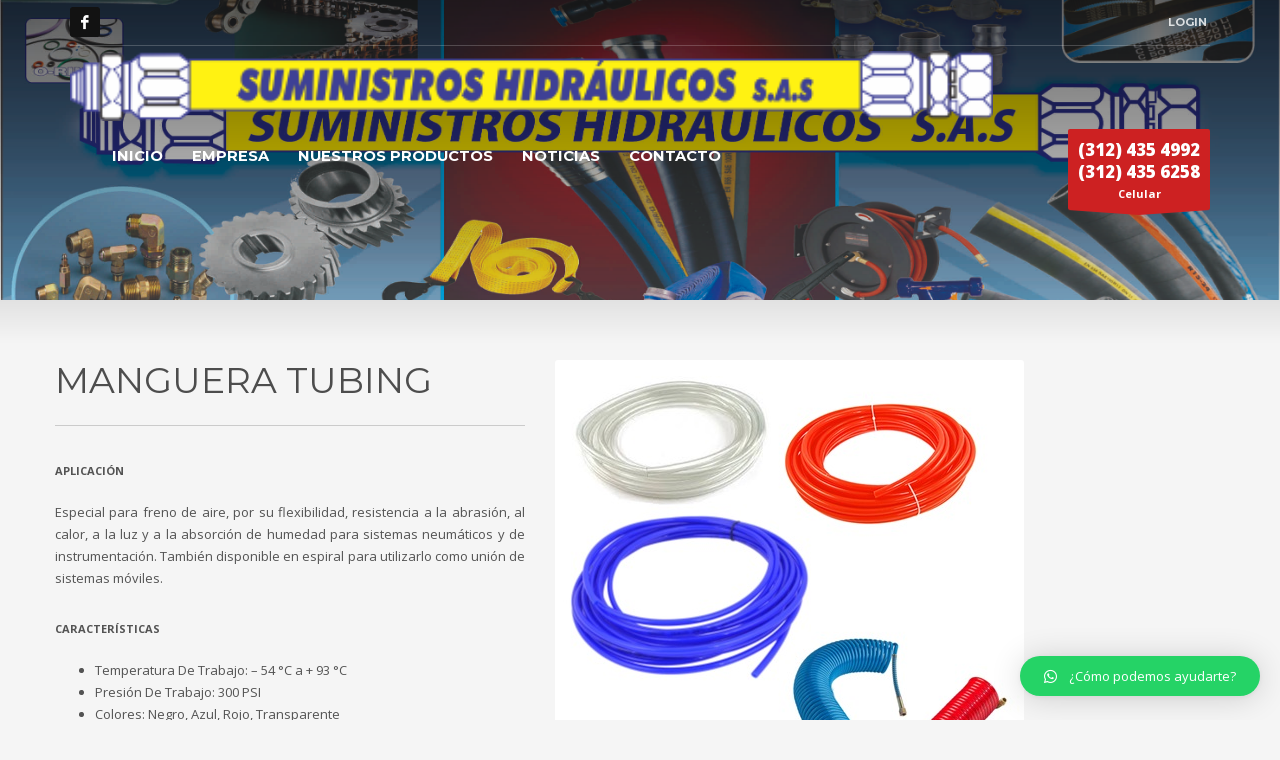

--- FILE ---
content_type: text/html; charset=UTF-8
request_url: http://www.suministroshidraulicos.net/portfolio/manguera-tubing
body_size: 10449
content:
<!DOCTYPE html>
<html lang="es-CO" class="no-js" >
<head>
<meta charset="UTF-8"/>
<meta name="twitter:widgets:csp" content="on">
<link rel="profile" href="http://gmpg.org/xfn/11"/>
<link rel="pingback" href="http://www.suministroshidraulicos.net/xmlrpc.php"/>
<meta name="viewport" content="width=device-width, initial-scale=1, maximum-scale=1" />
<title>MANGUERA TUBING &#8211; Suministros Hidraulicos</title>
<link rel='dns-prefetch' href='//fonts.googleapis.com' />
<link rel='dns-prefetch' href='//s.w.org' />
<link rel="alternate" type="application/rss+xml" title="Suministros Hidraulicos &raquo; Feed" href="http://www.suministroshidraulicos.net/feed" />
<link rel="alternate" type="application/rss+xml" title="Suministros Hidraulicos &raquo; RSS de los comentarios" href="http://www.suministroshidraulicos.net/comments/feed" />
		<script type="text/javascript">
			window._wpemojiSettings = {"baseUrl":"https:\/\/s.w.org\/images\/core\/emoji\/12.0.0-1\/72x72\/","ext":".png","svgUrl":"https:\/\/s.w.org\/images\/core\/emoji\/12.0.0-1\/svg\/","svgExt":".svg","source":{"concatemoji":"http:\/\/www.suministroshidraulicos.net\/wp-includes\/js\/wp-emoji-release.min.js?ver=5.4.18"}};
			/*! This file is auto-generated */
			!function(e,a,t){var n,r,o,i=a.createElement("canvas"),p=i.getContext&&i.getContext("2d");function s(e,t){var a=String.fromCharCode;p.clearRect(0,0,i.width,i.height),p.fillText(a.apply(this,e),0,0);e=i.toDataURL();return p.clearRect(0,0,i.width,i.height),p.fillText(a.apply(this,t),0,0),e===i.toDataURL()}function c(e){var t=a.createElement("script");t.src=e,t.defer=t.type="text/javascript",a.getElementsByTagName("head")[0].appendChild(t)}for(o=Array("flag","emoji"),t.supports={everything:!0,everythingExceptFlag:!0},r=0;r<o.length;r++)t.supports[o[r]]=function(e){if(!p||!p.fillText)return!1;switch(p.textBaseline="top",p.font="600 32px Arial",e){case"flag":return s([127987,65039,8205,9895,65039],[127987,65039,8203,9895,65039])?!1:!s([55356,56826,55356,56819],[55356,56826,8203,55356,56819])&&!s([55356,57332,56128,56423,56128,56418,56128,56421,56128,56430,56128,56423,56128,56447],[55356,57332,8203,56128,56423,8203,56128,56418,8203,56128,56421,8203,56128,56430,8203,56128,56423,8203,56128,56447]);case"emoji":return!s([55357,56424,55356,57342,8205,55358,56605,8205,55357,56424,55356,57340],[55357,56424,55356,57342,8203,55358,56605,8203,55357,56424,55356,57340])}return!1}(o[r]),t.supports.everything=t.supports.everything&&t.supports[o[r]],"flag"!==o[r]&&(t.supports.everythingExceptFlag=t.supports.everythingExceptFlag&&t.supports[o[r]]);t.supports.everythingExceptFlag=t.supports.everythingExceptFlag&&!t.supports.flag,t.DOMReady=!1,t.readyCallback=function(){t.DOMReady=!0},t.supports.everything||(n=function(){t.readyCallback()},a.addEventListener?(a.addEventListener("DOMContentLoaded",n,!1),e.addEventListener("load",n,!1)):(e.attachEvent("onload",n),a.attachEvent("onreadystatechange",function(){"complete"===a.readyState&&t.readyCallback()})),(n=t.source||{}).concatemoji?c(n.concatemoji):n.wpemoji&&n.twemoji&&(c(n.twemoji),c(n.wpemoji)))}(window,document,window._wpemojiSettings);
		</script>
		<style type="text/css">
img.wp-smiley,
img.emoji {
	display: inline !important;
	border: none !important;
	box-shadow: none !important;
	height: 1em !important;
	width: 1em !important;
	margin: 0 .07em !important;
	vertical-align: -0.1em !important;
	background: none !important;
	padding: 0 !important;
}
</style>
	<link rel='stylesheet' id='zn_all_g_fonts-css'  href='//fonts.googleapis.com/css?family=Montserrat%3Aregular%2C500%2C700%7COpen+Sans%3Aregular%2C300%2C600%2C700%2C800&#038;ver=5.4.18' type='text/css' media='all' />
<link rel='stylesheet' id='wp-block-library-css'  href='http://www.suministroshidraulicos.net/wp-includes/css/dist/block-library/style.min.css?ver=5.4.18' type='text/css' media='all' />
<link rel='stylesheet' id='responsive-lightbox-fancybox-css'  href='http://www.suministroshidraulicos.net/wp-content/plugins/responsive-lightbox/assets/fancybox/jquery.fancybox-1.3.4.css?ver=1.6.7' type='text/css' media='all' />
<link rel='stylesheet' id='th-bootstrap-styles-css'  href='http://www.suministroshidraulicos.net/wp-content/themes/kallyas/css/bootstrap.min.css?ver=4.0.5' type='text/css' media='all' />
<link rel='stylesheet' id='kallyas-styles-css'  href='http://www.suministroshidraulicos.net/wp-content/themes/kallyas/style.css?ver=4.0.5' type='text/css' media='all' />
<link rel='stylesheet' id='th-theme-template-styles-css'  href='http://www.suministroshidraulicos.net/wp-content/themes/kallyas/css/template.css?ver=4.0.5' type='text/css' media='all' />
<link rel='stylesheet' id='th-bs-responsive-styles-css'  href='http://www.suministroshidraulicos.net/wp-content/themes/kallyas/css/bootstrap-responsive.css?ver=4.0.5' type='text/css' media='all' />
<link rel='stylesheet' id='th-theme-options-styles-css'  href='http://www.suministroshidraulicos.net/wp-content/uploads/zn_dynamic.css?ver=4.0.5' type='text/css' media='all' />
<link rel='stylesheet' id='qlwapp-css'  href='http://www.suministroshidraulicos.net/wp-content/plugins/wp-whatsapp-chat/assets/frontend/css/qlwapp.min.css?ver=4.6.9' type='text/css' media='all' />
<link rel='stylesheet' id='qlwapp-icons-css'  href='http://www.suministroshidraulicos.net/wp-content/plugins/wp-whatsapp-chat-pro/assets/qlwapp-icons.min.css?ver=2.4.9' type='text/css' media='all' />
<link rel='stylesheet' id='zn_pb_css-css'  href='http://www.suministroshidraulicos.net/wp-content/uploads/zn_pb_css.css?ver=5.4.18' type='text/css' media='all' />
<link rel='stylesheet' id='forget-about-shortcode-buttons-css'  href='http://www.suministroshidraulicos.net/wp-content/plugins/forget-about-shortcode-buttons/public/css/button-styles.css?ver=2.1.2' type='text/css' media='all' />
<script type='text/javascript' src='http://www.suministroshidraulicos.net/wp-includes/js/jquery/jquery.js?ver=1.12.4-wp'></script>
<script type='text/javascript' src='http://www.suministroshidraulicos.net/wp-includes/js/jquery/jquery-migrate.min.js?ver=1.4.1'></script>
<script type='text/javascript' src='http://www.suministroshidraulicos.net/wp-content/plugins/responsive-lightbox/assets/fancybox/jquery.fancybox-1.3.4.js?ver=1.6.7'></script>
<script type='text/javascript'>
/* <![CDATA[ */
var rlArgs = {"script":"fancybox","selector":"lightbox","customEvents":"","activeGalleries":"1","modal":"0","showOverlay":"1","showCloseButton":"1","enableEscapeButton":"1","hideOnOverlayClick":"1","hideOnContentClick":"0","cyclic":"0","showNavArrows":"1","autoScale":"1","scrolling":"yes","centerOnScroll":"1","opacity":"1","overlayOpacity":"70","overlayColor":"#969696","titleShow":"1","titlePosition":"outside","transitions":"fade","easings":"swing","speeds":"300","changeSpeed":"300","changeFade":"100","padding":"5","margin":"5","videoWidth":"1080","videoHeight":"720"};
/* ]]> */
</script>
<script type='text/javascript' src='http://www.suministroshidraulicos.net/wp-content/plugins/responsive-lightbox/js/front.js?ver=1.6.7'></script>
<script type='text/javascript' src='http://www.suministroshidraulicos.net/wp-content/themes/kallyas/js/bootstrap.min.js?ver=4.0.5'></script>
<script type='text/javascript' src='http://www.suministroshidraulicos.net/wp-content/themes/kallyas/js/modernizr.js?ver=4.0.5'></script>
<link rel='https://api.w.org/' href='http://www.suministroshidraulicos.net/wp-json/' />
<link rel="EditURI" type="application/rsd+xml" title="RSD" href="http://www.suministroshidraulicos.net/xmlrpc.php?rsd" />
<link rel="wlwmanifest" type="application/wlwmanifest+xml" href="http://www.suministroshidraulicos.net/wp-includes/wlwmanifest.xml" /> 
<link rel='prev' title='MANGUERA SILICONA' href='http://www.suministroshidraulicos.net/portfolio/manguera-silicona' />
<link rel='next' title='MANGUERA TURBO' href='http://www.suministroshidraulicos.net/portfolio/manguera-turbo' />
<meta name="generator" content="WordPress 5.4.18" />
<link rel="canonical" href="http://www.suministroshidraulicos.net/portfolio/manguera-tubing" />
<link rel='shortlink' href='http://www.suministroshidraulicos.net/?p=1723' />
<link rel="alternate" type="application/json+oembed" href="http://www.suministroshidraulicos.net/wp-json/oembed/1.0/embed?url=http%3A%2F%2Fwww.suministroshidraulicos.net%2Fportfolio%2Fmanguera-tubing" />
<link rel="alternate" type="text/xml+oembed" href="http://www.suministroshidraulicos.net/wp-json/oembed/1.0/embed?url=http%3A%2F%2Fwww.suministroshidraulicos.net%2Fportfolio%2Fmanguera-tubing&#038;format=xml" />
<link rel="shortcut icon" href="http://kallyas.net/demo/wp-content/uploads/2015/08/favicon.png"/>        <!--[if lte IE 9]>
        <link rel="stylesheet" type="text/css" href="http://www.suministroshidraulicos.net/wp-content/themes/kallyas/css/fixes.css"/>
        <![endif]-->
        <!--[if lte IE 8]>
        <script src="http://www.suministroshidraulicos.net/wp-content/themes/kallyas/js/respond.js"></script>
        <script type="text/javascript">
            var $buoop = {
                vs: { i: 8, f: 6, o: 10.6, s: 4, n: 9 }
            };

            $buoop.ol = window.onload;

            window.onload = function(){
                try {
                    if ($buoop.ol) {
                        $buoop.ol()
                    }
                }
                catch (e) {}

                var e = document.createElement("script");
                e.setAttribute("type", "text/javascript");
                e.setAttribute("src", "http://browser-update.org/update.js");
                document.body.appendChild(e);
            };
        </script>
        <![endif]-->
                    <!-- Facebook OpenGraph Tags - Replace with your own -->
            <meta property="og:title" content="MANGUERA TUBING"/>
            <meta property="og:type" content="blog"/>
            <meta property="og:url"
                  content="http://www.suministroshidraulicos.net/portfolio/manguera-tubing"/>

            
            <meta property="og:site_name" content=" Suministros Hidraulicos"/>
            <meta property="fb:app_id" content="320896487933354"/>
            <meta property="og:description" content=" Mangueras Hidráulicas-CORREAS-ACOPLES"/>
            <!-- END Facebook OpenGraph Tags -->
        
        <!-- for IE6-8 support of HTML5 elements -->
        <!--[if lt IE 9]>
        <script src="//html5shim.googlecode.com/svn/trunk/html5.js"></script>
        <![endif]-->
    <link rel="icon" href="http://www.suministroshidraulicos.net/wp-content/uploads/2016/03/cropped-Captura-de-pantalla-2016-03-04-a-las-8.56.54-PM-32x32.png" sizes="32x32" />
<link rel="icon" href="http://www.suministroshidraulicos.net/wp-content/uploads/2016/03/cropped-Captura-de-pantalla-2016-03-04-a-las-8.56.54-PM-192x192.png" sizes="192x192" />
<link rel="apple-touch-icon" href="http://www.suministroshidraulicos.net/wp-content/uploads/2016/03/cropped-Captura-de-pantalla-2016-03-04-a-las-8.56.54-PM-180x180.png" />
<meta name="msapplication-TileImage" content="http://www.suministroshidraulicos.net/wp-content/uploads/2016/03/cropped-Captura-de-pantalla-2016-03-04-a-las-8.56.54-PM-270x270.png" />
			<style type="text/css" id="wpk_local_adminbar_notice_styles">
				#wpadminbar .ab-top-menu .wpk-kallyas-options-menu-item:hover div,
				#wpadminbar .ab-top-menu .wpk-kallyas-options-menu-item:active div,
				#wpadminbar .ab-top-menu .wpk-kallyas-options-menu-item:focus div,
				#wpadminbar .ab-top-menu .wpk-kallyas-options-menu-item div {
					color: #eee;
					cursor: default;
					background: #222;
					position: relative;
				}
				#wpadminbar .ab-top-menu .wpk-kallyas-options-menu-item:hover div {
					color: #45bbe6 !important;
				}
				#wpadminbar .ab-top-menu .wpk-kallyas-options-menu-item > .ab-item:before {
					content: '\f111';
					top: 2px;
				}
			</style>
		            <style>
              :root { 
                --qlwapp-scheme-brand:#25d366;--qlwapp-scheme-text:#ffffff;--qlwapp-scheme-link:#267522;--qlwapp-scheme-qlwapp_scheme_form_nonce:0fee3ba2ab;--qlwapp-scheme-_wp_http_referer:/wp-admin/admin.php?page=qlwapp_scheme;              }
                                #qlwapp .qlwapp-toggle,
                  #qlwapp .qlwapp-box .qlwapp-header,
                  #qlwapp .qlwapp-box .qlwapp-user,
                  #qlwapp .qlwapp-box .qlwapp-user:before {
                    background-color: var(--qlwapp-scheme-brand);  
                  }
                                              #qlwapp .qlwapp-toggle,
                  #qlwapp .qlwapp-toggle .qlwapp-icon,
                  #qlwapp .qlwapp-toggle .qlwapp-text,
                  #qlwapp .qlwapp-box .qlwapp-header,
                  #qlwapp .qlwapp-box .qlwapp-user {
                    color: var(--qlwapp-scheme-text);
                  }
                          </style>
                        <style>
                                                      #qlwapp a {
                    color: var(--qlwapp-scheme-link);
                  }
                                                            </style>
            </head>
<body  class="portfolio-template-default single single-portfolio postid-1723 res1170">

<div id="fb-root"></div>
<script>(function(d, s, id) {
  var js, fjs = d.getElementsByTagName(s)[0];
  if (d.getElementById(id)) return;
  js = d.createElement(s); js.id = id;
  js.src = "//connect.facebook.net/en_US/sdk.js#xfbml=1&version=v2.5";
  fjs.parentNode.insertBefore(js, fjs);
}(document, 'script', 'facebook-jssdk'));</script>







        <div class="login_register_stuff">
            <!-- Login/Register Modal forms - hidden by default to be opened through modal -->
            <div id="login_panel" class="loginbox-popup mfp-hide">
                <div class="inner-container login-panel">
                    <h3 class="m_title">SIGN IN YOUR ACCOUNT TO HAVE ACCESS TO DIFFERENT FEATURES</h3>
                    <form id="login_form" name="login_form" method="post" class="zn_form_login"
                          action="http://www.suministroshidraulicos.net/wp-login.php">

                        <div class="form-group kl-fancy-form kl-fw-form">
                            <input type="text" id="kl-username" name="log" class="form-control inputbox"
                                   placeholder="eg: james_smith"/>
                            <label>USERNAME</label>
                        </div>

                        <div class="form-group kl-fancy-form kl-fw-form">
                            <input type="password" id="kl-password" name="pwd" class="form-control inputbox"
                                   placeholder="type password"/>
                            <label>PASSWORD</label>
                        </div>

                        
                        <label class="zn_remember" for="kl-rememberme">
                            <input type="checkbox" name="rememberme" id="kl-rememberme" value="forever"/>
                             Remember Me                        </label>

                        <input type="submit" id="login" name="submit_button" class="btn zn_sub_button btn-fullcolor btn-md"
                               value="LOG IN"/>

                        <input type="hidden" value="login" class="" name="zn_form_action"/>
                        <input type="hidden" value="zn_do_login" class="" name="action"/>
                        <input type="hidden" value="http://www.suministroshidraulicos.net/portfolio/manguera-tubing" class="zn_login_redirect" name="submit"/>

                        <div class="links">
                                                        <a href="#forgot_panel" class="kl-login-box">FORGOT YOUR PASSWORD?</a>
                        </div>
                    </form>
                </div>
            </div>

            <!-- end login panel -->

            
            <div id="forgot_panel" class="loginbox-popup forgot-popup mfp-hide">
                <div class="inner-container forgot-panel">
                    <h3 class="m_title">FORGOT YOUR DETAILS?</h3>
                    <form id="forgot_form" name="login_form" method="post" class="zn_form_lost_pass"
                          action="http://www.suministroshidraulicos.net/wp-login.php?action=lostpassword">
                        <div class="form-group kl-fancy-form kl-fw-form">
                            <input type="text" id="forgot-email" name="user_login" class="form-control inputbox"
                                   placeholder="..."/>
                            <label>USERNAME OR EMAIL</label>
                        </div>
                        <div class="form-group kl-fw-form">
                            <input type="submit" id="recover" name="submit" class="btn btn-block zn_sub_button btn-fullcolor btn-md"
                                   value="SEND MY DETAILS!"/>
                        </div>
                        <div class="links">
                            <a href="#login_panel" class="kl-login-box">AAH, WAIT, I REMEMBER NOW!</a>
                        </div>
                    </form>
                </div>
            </div>
            <!-- end register panel -->
        </div><!-- end login register stuff -->
                <div id="fb-root"></div>
            <script type="text/javascript">
                (function (d, s, id){
                    var js, fjs = d.getElementsByTagName(s)[0];
                    if (d.getElementById(id)) {
                        return;
                    }
                    js = d.createElement(s);
                    js.id = id;
                    js.src = "//connect.facebook.net/en_US/all.js#xfbml=1&appId=320896487933354";
                    fjs.parentNode.insertBefore(js, fjs);
                }(document, 'script', 'facebook-jssdk'));
            </script>
        

<div id="page_wrapper">

        <header id="header" class="site-header style7 cta_button  sh-default ht--style7 header--sticky js-scroll-event  site-header--relative"  data-forch="1" data-visibleclass="header--is-sticked">
                        <div class="kl-header-bg"></div>
            <div class="container siteheader-container">
                <div class="kl-top-header clearfix">
                    <!-- HEADER ACTION -->
                    <div class="header-links-container nomarginright">
                        <ul class="topnav navRight topnav--log"><li><a href="#login_panel" class="kl-login-box"><i class="glyphicon glyphicon-log-in visible-xs xs-icon"></i><span class="hidden-xs">LOGIN</span></a></li></ul>                                            </div>
                    <!-- HEADER ACTION left -->
                    <div class="header-leftside-container nomarginright">
                        <ul class="social-icons sc--colored_hov topnav navRight"><li><a href="https://www.facebook.com/Suministros-Hidraulicos-SAS-320896487933354/" data-zniconfam="kl-social-icons" data-zn_icon="" target="_blank" class="scheader-icon-ue83f" title="Facebook"></a></li></ul>                        <span class="kl-header-toptext"></span>                    </div>
                </div>

                <div class="separator"></div>
                <!-- left side -->
                <!-- logo container-->
<div class="logo-container  logosize--contain">
    <!-- Logo -->
    <h3 class='site-logo logo ' id='logo'><a href='http://www.suministroshidraulicos.net/'><img class="logo-img-sticky" src="http://www.suministroshidraulicos.net/wp-content/uploads/2016/02/logo_sumi31.png"  alt="Suministros Hidraulicos" title="Mangueras Hidráulicas-CORREAS-ACOPLES" /><img class="logo-img" src="http://www.suministroshidraulicos.net/wp-content/uploads/2016/03/logo4.png"  alt="Suministros Hidraulicos" title="Mangueras Hidráulicas-CORREAS-ACOPLES" /></a></h3>    <!-- InfoCard -->
    </div>
                <div class="separator visible-xxs"></div>
                <!-- main menu -->
<div class="zn-res-menuwrapper">
    <a href="#" class="zn-res-trigger zn-header-icon"></a>
</div><!-- end responsive menu -->

<div id="main-menu" class="main-nav zn_mega_wrapper "><ul id="menu-principal" class="main-menu zn_mega_menu "><li id="menu-item-1544" class="menu-item menu-item-type-post_type menu-item-object-page menu-item-home menu-item-1544 "><a href="http://www.suministroshidraulicos.net/"><span style="color: #ffffff;"><strong><span style="font-size: 11pt;">INICIO</span></strong></span></a></li>
<li id="menu-item-1545" class="menu-item menu-item-type-post_type menu-item-object-page menu-item-1545 "><a href="http://www.suministroshidraulicos.net/static-content-simple-text-with-mask"><span style="color: #ffffff;"><strong><span style="font-size: 11pt;">EMPRESA</span></strong></span></a></li>
<li id="menu-item-1546" class="menu-item menu-item-type-post_type menu-item-object-page menu-item-1546 "><a href="http://www.suministroshidraulicos.net/sortable-portfolio"><span style="color: #ffffff;"><strong><span style="font-size: 11pt;">NUESTROS PRODUCTOS</span></strong></span></a></li>
<li id="menu-item-2537" class="menu-item menu-item-type-post_type menu-item-object-page menu-item-2537 "><a title="Contáctenos" href="http://www.suministroshidraulicos.net/noticias"><span style="color: #ffffff;"><strong><span style="font-size: 11pt;"> NOTICIAS</span></strong></span></a></li>
<li id="menu-item-1547" class="menu-item menu-item-type-post_type menu-item-object-page menu-item-1547 "><a href="http://www.suministroshidraulicos.net/contact-us"><span style="color: #ffffff;"><strong><span style="font-size: 11pt;">CONTACTO</span></strong></span></a></li>
</ul></div><!-- end main_menu -->                <!-- right side -->
                    <a href="http://www.suministroshidraulicos.net/?page_id=930" id="ctabutton" class="ctabutton kl-cta-ribbon" title="" target="_self"><strong>(312) 435 4992<br/>(312) 435 6258 </strong>Celular<svg version="1.1" class="trisvg" xmlns="http://www.w3.org/2000/svg" xmlns:xlink="http://www.w3.org/1999/xlink" x="0px" y="0px" preserveAspectRatio="none" width="14px" height="5px" viewBox="0 0 14.017 5.006" enable-background="new 0 0 14.017 5.006" xml:space="preserve"><path fill-rule="evenodd" clip-rule="evenodd" d="M14.016,0L7.008,5.006L0,0H14.016z"></path></svg></a>                            </div><!-- /.container -->
            
        </header>

                    <!-- Helper for Sticky Header + Relative Header -->
            <div class="siteheader-helper"></div>
        
            <div id="page_header" class="page-subheader uh_zn_def_header_style  ">

            <div class="bgback"></div>

            
            <div class="th-sparkles"></div>

            <!-- DEFAULT HEADER STYLE -->
            <div class="ph-content-wrap">
                <div class="ph-content-v-center">
                    <div>
                        <div class="container">
                            <div class="row">
                                <div class="col-sm-6">
                                    &nbsp;&nbsp;                                    <div class="clearfix"></div>
                                </div>
                                <div class="col-sm-6">
                                    <div class="subheader-titles">

                                        
                                        
                                    </div>
                                </div>
                            </div>
                            <!-- end row -->
                        </div>
                    </div>
                </div>
            </div>
            <div class="zn_header_bottom_style"></div>        </div>
        <section id="content" class="site-content" >
	<div class="container">
		<div id="mainbody">
			<div class="row">
			<div class="row hg-portfolio-item">

	<div class="col-sm-12 col-md-5">
		<div class="portfolio-item-content affixcontent" >
			<h1 class="page-title portfolio-item-title">MANGUERA TUBING</h1>
						<div class="portfolio-item-desc">

				
				<div class="portfolio-item-desc-inner " data-collapse-at="150">
					<h3><b>APLICACIÓN</b></h3>
<p style="text-align: justify;">Especial para freno de aire, por su flexibilidad, resistencia a la abrasión, al calor, a la luz y a la absorción de humedad para sistemas neumáticos y de instrumentación. También disponible en espiral para utilizarlo como unión de sistemas móviles.</p>
<h3><b>CARACTERÍSTICAS</b></h3>
<ul>
<li>Temperatura De Trabajo: &#8211; 54 °C a + 93 °C</li>
<li>Presión De Trabajo: 300 PSI</li>
<li>Colores: Negro, Azul, Rojo, Transparente</li>
<li>Presentación en espiral x 20 mts</li>
</ul>
<h3><b>MATERIAL</b></h3>
<p>Tubo Interior: Tubo extruido en Nylon ó Polietileno.</p>
<h3><b>MEDIDAS DISPONIBLES </b></h3>
<table width="484">
<tbody>
<tr>
<td width="30">Ø</td>
<td width="454">1/8”, 3/16”, 1/4&#8243;, 5/16”, 3/8”, 1/2&#8243;, 5/8”</td>
</tr>
<tr>
<td width="30">Ø</td>
<td width="454">4mm, 6mm, 8mm, 10mm, 12mm, 14mm.</td>
</tr>
</tbody>
</table>
				</div>
							</div>
			
			<div class="portfolio-item-otherdetails clearfix">
			<div class="portfolio-item-share clearfix" data-share-title="SHARE:">
			<a href="https://twitter.com/intent/tweet?text=Check+out+-+MANGUERA+TUBING&amp;url=http%3A%2F%2Fwww.suministroshidraulicos.net%2Fportfolio%2Fmanguera-tubing%3Futm_source%3Dsharetw" title="SHARE ON TWITTER" class=" portfolio-item-share-twitter"><span data-zniconfam="kl-social-icons" data-zn_icon=""></span></a><a href="https://www.facebook.com/sharer/sharer.php?display=popup&amp;u=http%3A%2F%2Fwww.suministroshidraulicos.net%2Fportfolio%2Fmanguera-tubing%3Futm_source%3Dsharefb" title="SHARE ON FACEBOOK" class=" portfolio-item-share-facebook"><span data-zniconfam="kl-social-icons" data-zn_icon=""></span></a><a href="https://plus.google.com/share?url=http%3A%2F%2Fwww.suministroshidraulicos.net%2Fportfolio%2Fmanguera-tubing%3Futm_source%3Dsharegp" title="SHARE ON GPLUS" class=" portfolio-item-share-gplus"><span data-zniconfam="kl-social-icons" data-zn_icon=""></span></a><a href="http://pinterest.com/pin/create/button?description=Check+out+-+MANGUERA+TUBING&amp;url=http%3A%2F%2Fwww.suministroshidraulicos.net%2Fportfolio%2Fmanguera-tubing%3Futm_source%3Dsharepi" title="SHARE ON PINTEREST" class=" portfolio-item-share-pinterest"><span data-zniconfam="kl-social-icons" data-zn_icon=""></span></a><a href="mailto:?body=You can see it live here http%3A%2F%2Fwww.suministroshidraulicos.net%2Fportfolio%2Fmanguera-tubing%3Futm_source%3Dsharemail .

 Made by Suministros Hidraulicos http://www.suministroshidraulicos.net&amp;subject=Check out this awesome project: MANGUERA TUBING" title="SHARE ON MAIL" class=" portfolio-item-share-mail"><span data-zniconfam="kl-social-icons" data-zn_icon=""></span></a>
		</div><!-- social links -->
		
</div><!-- /.portfolio-item-otherdetails -->
		</div><!-- /.portfolio-item-content -->
	</div>

	<div class="col-sm-12 col-md-7">
		<div class="img-full portfolio-item-right mfp-gallery mfp-gallery--misc">
			<a href="http://www.suministroshidraulicos.net/wp-content/uploads/2015/11/MANGUERA-TUBING.jpg" data-lightbox="mfp" data-mfp="image" class="hoverBorder"><img src="http://www.suministroshidraulicos.net/wp-content/uploads/2015/11/MANGUERA-TUBING.jpg" alt=""  class="img-responsive" /></a>
		</div>
	</div>
	<!-- right side -->

	<div class="clearfix"></div>

</div><!-- end Portfolio page -->
			</div><!--// End .row -->
		</div><!--// End #mainbody -->
	</div><!--// End .container -->
</section><!--// #content -->
	<footer id="footer">
		<div class="container">
			<div class="row"><div class="col-sm-6"><div id="text_contact-2" class="widget widget_text_contact"><h3 class="widgettitle title m_title">CONTACTO</h3>
		<div class="textwidget contact-details"><p><span style="font-size: 14pt;"><strong>(057) (1) 247 42 52</strong></span><br />
<strong><span style="font-size: 14pt;">Email:<ahref="info@suministroshidraulicos.net">Info@suministroshidraulicos.net</strong></span></a></p>

<p><strong><span style="font-size: 14pt;">Suministros Hidraúlicos S.A.S<br /></span></strong>
<strong><span style="font-size: 14pt;">Cra. 25 #15-09 Bogotá -  Colombia </span></strong>

<p><strong><span style="font-size: 14pt;">Tel: +(057)(1) 247 7857<br /></span></strong>

<p><strong><span style="font-size: 14pt;">Cel1: (312)4354992<br />
Cel2: (312)4356258<br /></span></strong>


</div>

		</div></div><div class="col-sm-6"><div id="text-2" class="widget widget_text">			<div class="textwidget">
<a href="http://www.suministroshidraulicos.net/wp-content/uploads/2015/11/logo4.png"><img class="alignnone size-full wp-image-1568" src="http://www.suministroshidraulicos.net/wp-content/uploads/2015/11/logo4.png" alt="logo4" width="488" height="37" /></a>
</div>
		</div></div></div><!-- end row --><div class="row"><div class="col-sm-6"></div><div class="col-sm-6"></div></div><!-- end row -->
			<div class="row">
				<div class="col-sm-12">
					<div class="bottom clearfix">
						
						
							<div class="copyright">
								<p>© 2015-2020 Suministros Hidraulicos SAS</p>							</div><!-- end copyright -->
											</div>
					<!-- end bottom -->
				</div>
			</div>
			<!-- end row -->
		</div>
	</footer>
</div><!-- end page_wrapper -->

<a href="#" id="totop" class="js-scroll-event" data-forch="300" data-visibleclass="on--totop" >TOP</a>
<script>
  (function(i,s,o,g,r,a,m){i['GoogleAnalyticsObject']=r;i[r]=i[r]||function(){
  (i[r].q=i[r].q||[]).push(arguments)},i[r].l=1*new Date();a=s.createElement(o),
  m=s.getElementsByTagName(o)[0];a.async=1;a.src=g;m.parentNode.insertBefore(a,m)
  })(window,document,'script','https://www.google-analytics.com/analytics.js','ga');

  ga('create', 'UA-9874393-49', 'auto');
  ga('send', 'pageview');

</script><div id="qlwapp" class="qlwapp-premium qlwapp-button qlwapp-bottom-right qlwapp-all qlwapp-rounded ">
  <div class="qlwapp-container">
          <div class="qlwapp-box">
        <div class="qlwapp-header">
          <div class="qlwapp-carousel">
                          <div class="qlwapp-slide">
                <i class="qlwapp-close" data-action="close">&times;</i>
                <div class="qlwapp-description">
                  <h3>¡Bienvenido!</h3>
<h3>¿En qué podemos ayudarte?</h3>
<p>Selecciona uno de nuestros representantes para contactarte por chat en WhatsApp o envíanos un correo electrónico a: <a href="mailto:info@suministroshidraulicos.net">info@suministroshidraulicos.net</a></p>
                </div>
              </div>
                        <div class="qlwapp-slide">
              <div class="qlwapp-contact">
                <div class="qlwapp-previous" data-action="previous">
                  <i class="qlwf-arrow_left"></i>
                </div>
                <div class="qlwapp-info">
                  <span class="qlwapp-name">%</span>
                  <span class="qlwapp-label">%</span>
                </div>
                <div class="qlwapp-avatar">
                  <div class="qlwapp-avatar-container">
                    <img alt="#" src="#" />
                  </div>
                </div>
              </div>
            </div>
          </div>
        </div>
        <div class="qlwapp-body">
          <div class="qlwapp-carousel">
            <div class="qlwapp-slide">
              
                    <a class="qlwapp-account" data-action="chat" data-timefrom="00:00" data-timeto="00:00" data-timeout="readonly" data-phone="573124354992" data-timezone="-300" data-message="Cordial saludo.
¿En qué te puedo ayudar?" href="javascript:void(0);" target="_blank">
                                              <div class="qlwapp-avatar">
                          <div class="qlwapp-avatar-container">
                            <img alt="Departamento Ventas" src="https://www.gravatar.com/avatar/00000000000000000000000000000000">
                          </div>
                        </div>
                                            <div class="qlwapp-info">
                        <span class="qlwapp-label">Ventas</span>
                        <span class="qlwapp-name">Departamento Ventas</span>
                        <!--<time class="qlwapp-label">Available from 00:00 to 00:00</time>-->
                                              </div>
                    </a>
                  
                    <a class="qlwapp-account" data-action="chat" data-timefrom="00:00" data-timeto="00:00" data-timeout="readonly" data-phone="573124356258" data-timezone="-300" data-message="Cordial saludo.
¿En qué te puedo ayudar?" href="javascript:void(0);" target="_blank">
                                              <div class="qlwapp-avatar">
                          <div class="qlwapp-avatar-container">
                            <img alt="Departamento Ventas2" src="https://www.gravatar.com/avatar/00000000000000000000000000000000">
                          </div>
                        </div>
                                            <div class="qlwapp-info">
                        <span class="qlwapp-label">Ventas</span>
                        <span class="qlwapp-name">Departamento Ventas2</span>
                        <!--<time class="qlwapp-label">Available from 00:00 to 00:00</time>-->
                                              </div>
                    </a>
                              </div>
            <div class="qlwapp-slide">
              <div class="qlwapp-chat">
                <div class="qlwapp-message">
                </div>
                <!--<div class="qlwapp-user"></div>-->
              </div>
            </div>
          </div>
        </div>
                  <div class="qlwapp-footer" data-contactstimeout="">
            <p>También nos puedes escribir en nuestra página de <a href="http://www.suministroshidraulicos.net/contact-us" target="_blank">Contáctanos</a></p>
          </div>
                <div class="qlwapp-response" data-action="response">
          <pre></pre>
          <textarea maxlength="500" name="message" placeholder="Escribe tu consulta" aria-label="Escribe tu consulta" tabindex="0"></textarea>
          <div class="qlwapp-buttons">
            <i class="qlwf-emoji"></i>
            <a class="qlwapp-reply" data-action="open" data-message="Cordial saludo. Necesito hacer unas consultas" href="javascript:void(0);" target="_blank">
              <i class="qlwf-send"></i>
            </a>
          </div>
        </div>
      </div>
    
          <a class="qlwapp-toggle" data-action="box" data-phone="573124354992" data-timefrom="00:00" data-timeto="00:00" data-timeout="readonly" data-phone="573124354992" data-timezone="-300" data-message="Cordial saludo. Necesito hacer unas consultas" href="javascript:void(0);" target="_blank">
                  <i class="qlwapp-icon qlwapp-whatsapp-icon"></i>
                <i class="qlwapp-close" data-action="close">&times;</i>
                  <span class="qlwapp-text">¿Cómo podemos ayudarte?</span>
                      </a>

      </div>
</div><script type='text/javascript' src='http://www.suministroshidraulicos.net/wp-content/themes/kallyas/js/plugins.js?ver=4.0.5'></script>
<script type='text/javascript' src='http://www.suministroshidraulicos.net/wp-content/themes/kallyas/addons/smoothscroll/smoothscroll.js?ver=4.0.5'></script>
<script type='text/javascript'>
/* <![CDATA[ */
var zn_do_login = {"ajaxurl":"\/wp-admin\/admin-ajax.php","add_to_cart_text":"Item Added to cart!"};
var ZnThemeAjax = {"ajaxurl":"\/wp-admin\/admin-ajax.php","zn_back_text":"Back","res_menu_trigger":"574"};
/* ]]> */
</script>
<script type='text/javascript' src='http://www.suministroshidraulicos.net/wp-content/themes/kallyas/js/znscript.js?ver=4.0.5'></script>
<script type='text/javascript' src='http://www.suministroshidraulicos.net/wp-content/themes/kallyas/sliders/caroufredsel/jquery.carouFredSel-packed.js?ver=4.0.5'></script>
<script type='text/javascript' src='http://www.suministroshidraulicos.net/wp-content/plugins/wp-whatsapp-chat/assets/frontend/js/qlwapp.min.js?ver=4.6.9'></script>
<script type='text/javascript' src='http://www.suministroshidraulicos.net/wp-includes/js/wp-embed.min.js?ver=5.4.18'></script>
</body>
</html>


--- FILE ---
content_type: text/css
request_url: http://www.suministroshidraulicos.net/wp-content/uploads/zn_dynamic.css?ver=4.0.5
body_size: 5039
content:
.main-nav {clear:right;}@media (max-width:574px) {#main-menu { display:none !important;}}@media (min-width:575px) {.zn-res-menuwrapper { display:none;}}.site-logo .logo-img {max-width:none;}.uh_zn_def_header_style ,.zn_def_header_style ,.page-subheader.zn_def_header_style ,.kl-slideshow.zn_def_header_style ,.page-subheader.uh_zn_def_header_style ,.kl-slideshow.uh_zn_def_header_style {background-color:#1a1584;}.page-subheader.zn_def_header_style .bgback , .kl-slideshow.zn_def_header_style .bgback , .page-subheader.uh_zn_def_header_style .bgback , .kl-slideshow.uh_zn_def_header_style .bgback{background-image:url("http://www.suministroshidraulicos.net/wp-content/uploads/2016/03/FONDO-SUMI-BASTIDOR.jpg");}.page-subheader {min-height:300px;height:300px;}.page-subheader.zn_def_header_style ,.kl-slideshow.zn_def_header_style {background-image:-moz-linear-gradient(top, transparent 0%, rgba(0,0,0,0.5) 100%);background-image:-webkit-gradient(linear, left top, left bottom, color-stop(0%,transparent), color-stop(100%,rgba(0,0,0,0.5)));background-image:-webkit-linear-gradient(top, transparent 0%,rgba(0,0,0,0.5) 100%);background-image:-o-linear-gradient(top, transparent 0%,rgba(0,0,0,0.5) 100%);background-image:-ms-linear-gradient(top, transparent 0%,rgba(0,0,0,0.5) 100%);background-image:linear-gradient(to bottom, transparent 0%,rgba(0,0,0,0.5) 100%);filter:progid:DXImageTransform.Microsoft.gradient( startColorstr='#00000000', endColorstr='#80000000',GradientType=0 );}.page-subheader.zn_def_header_style .bgback:after , .kl-slideshow.zn_def_header_style .bgback:after {content:""; position:absolute; top:0; left:0; width:100%; height:100%; z-index:-1;background-image:url(http://www.suministroshidraulicos.net/wp-content/themes/kallyas/images/glare-effect.png); background-repeat:no-repeat; background-position:center top;}.zn_def_header_style .th-sparkles , .kl-slideshow.zn_def_header_style .th-sparkles {display:block}.page-subheader.zn_def_header_style .zn_header_bottom_style , .kl-slideshow.zn_def_header_style .zn_header_bottom_style {position:absolute; bottom:0; left:0; width:100%; height:20px; background:url(http://www.suministroshidraulicos.net/wp-content/themes/kallyas/images/shadow-up.png) no-repeat center bottom; z-index:2;}.page-subheader.zn_def_header_style .zn_header_bottom_style:after , .kl-slideshow.zn_def_header_style .zn_header_bottom_style:after {content:''; position:absolute; bottom:-18px; left:50%; border:6px solid transparent; border-top-color:#fff; margin-left:-6px;}.page-subheader.zn_def_header_style, .kl-slideshow.zn_def_header_style {border-bottom:6px solid #FFFFFF}.page-subheader.zn_def_header_style .zn_header_bottom_style:before , .kl-slideshow.zn_def_header_style .zn_header_bottom_style:before {content:''; position:absolute; bottom:-26px; left:0; width:100%; height:20px; background:url(http://www.suministroshidraulicos.net/wp-content/themes/kallyas/images/shadow-down.png) no-repeat center top; opacity:.6; filter:alpha(opacity=60);}.page-subheader.uh_light_blue_-_flat .bgback , .kl-slideshow.uh_light_blue_-_flat .bgback {}.uh_light_blue_-_flat .th-sparkles , .kl-slideshow.uh_light_blue_-_flat .th-sparkles{display:none}.page-subheader.uh_light_blue_-_flat , .kl-slideshow.uh_light_blue_-_flat {background-color:#26ade4;}.page-subheader.uh_light_blue_-_flat:not(.site-subheader-cst){}.page-subheader.uh_light_blue_-_flat:not(.site-subheader-cst) .ph-content-wrap {}.page-subheader.uh_flat_with_sparkles .bgback , .kl-slideshow.uh_flat_with_sparkles .bgback {}.uh_flat_with_sparkles .th-sparkles , .kl-slideshow.uh_flat_with_sparkles .th-sparkles {display:block}.page-subheader.uh_flat_with_sparkles , .kl-slideshow.uh_flat_with_sparkles {background-color:#26ade4;}.page-subheader.uh_flat_with_sparkles:not(.site-subheader-cst){}.page-subheader.uh_flat_with_sparkles:not(.site-subheader-cst) .ph-content-wrap {}.page-subheader.uh_flat_redish .bgback , .kl-slideshow.uh_flat_redish .bgback {}.uh_flat_redish .th-sparkles , .kl-slideshow.uh_flat_redish .th-sparkles{display:none}.page-subheader.uh_flat_redish , .kl-slideshow.uh_flat_redish {background-color:#db4437;}.page-subheader.uh_flat_redish:not(.site-subheader-cst){}.page-subheader.uh_flat_redish:not(.site-subheader-cst) .ph-content-wrap {}.page-subheader.uh_neutral_color .bgback , .kl-slideshow.uh_neutral_color .bgback {}.uh_neutral_color .th-sparkles , .kl-slideshow.uh_neutral_color .th-sparkles{display:none}.page-subheader.uh_neutral_color , .kl-slideshow.uh_neutral_color {background-color:#607d8b;}.page-subheader.uh_neutral_color:not(.site-subheader-cst){}.page-subheader.uh_neutral_color:not(.site-subheader-cst) .ph-content-wrap {}.page-subheader.uh_light_gray .bgback , .kl-slideshow.uh_light_gray .bgback {}.uh_light_gray .th-sparkles , .kl-slideshow.uh_light_gray .th-sparkles{display:none}.page-subheader.uh_light_gray , .kl-slideshow.uh_light_gray {background-color:#e0e0e0;}.page-subheader.uh_light_gray:not(.site-subheader-cst){}.page-subheader.uh_light_gray:not(.site-subheader-cst) .ph-content-wrap {}.page-subheader.uh_flat_dark_blue .bgback , .kl-slideshow.uh_flat_dark_blue .bgback {}.uh_flat_dark_blue .th-sparkles , .kl-slideshow.uh_flat_dark_blue .th-sparkles{display:none}.page-subheader.uh_flat_dark_blue , .kl-slideshow.uh_flat_dark_blue {background-color:#345370;}.page-subheader.uh_flat_dark_blue:not(.site-subheader-cst){}.page-subheader.uh_flat_dark_blue:not(.site-subheader-cst) .ph-content-wrap {} a:hover,.cart-container > .widget_shopping_cart_content .checkout,.sc-infopop__btn,.m_title,.smallm_title,.circle_title,.zn_text_box-title--style1,.feature_box .title,.services_box--classic .services_box__title,.latest_posts.default-style .hoverBorder:hover h6,.latest_posts.style2 ul.posts .title,.recentwork_carousel--1 .recentwork_carousel__crsl-title,.acc--default-style .acc-tgg-button,.acc--style3 .acc-tgg-button:after,.screenshot-box .left-side h3.title,.vertical_tabs.kl-style-1 .tabbable .nav>li.active>a,.services_box_element .box .list li,.shop-latest .tabbable .nav li.active a,.product-list-item:hover .details h3,.product-category .product-list-item:hover h3,.eBlog .itemContainer:not(.featured-post) .post_details .catItemAuthor a,.theHoverBorder:hover,.text-custom,.text-custom-hover:hover,.statbox h4 , #bbpress-forums .bbp-topics li.bbp-body .bbp-topic-title > a,.ib2-text-color-light-theme .ib2-info-message:before,.tbk--color-theme.tbk-symbol--icon .tbk__icon,.pricing-table-element .plan-column .plan-title,.process_steps--style2 .process_steps__step-icon,.vertical_tabs.kl-style-2 .tabbable .nav>li>a:hover,.vertical_tabs.kl-style-2 .tabbable .nav>li.active>a [data-zn_icon]:before,.vertical_tabs.kl-style-2 .tabbable .nav>li>a:hover [data-zn_icon]:before,.services_box--boxed .services_box__fonticon,.services_box--boxed .services_box__list li,.woocommerce ul.product_list_widget li .star-rating,.woocommerce .woocommerce-product-rating .star-rating,body .static-content__infopop .sc-infopop__btn{color:#000293;}.acc--style4,#page-loading:after,.ib2-text-color-light-theme .ib2-info-message:before,.itemThumbnail .overlay__inner a:hover,.acc--style4 .acc-tgg-button .acc-icon{ border-color:#000293}.acc--style3 .acc-tgg-button:hover,.acc--style3 .acc-tgg-button:hover:after,.acc--default-style .acc-tgg-button,.acc--style2 .acc-tgg-button,.acc--style3 .acc-tgg-button,.acc--style4 .acc-tgg-button{ color:#000293 ;}.tabs_style5 > ul.nav > li.active > a { border-bottom:2px solid #000293;}header.style1,header.style2 .site-logo a,header.style3 .site-logo a{border-top:3px solid #000293;}.tabs_style1 > ul.nav > li.active > a { box-shadow:inset 0 3px 0 #000293;}.main-nav > ul > li > a:before,.main-nav .zn_mega_container li a:not(.zn_mega_title):before,.social-icons.sc--normal li a:hover,.action_box,body .circlehover,body .kl-flex--classic .zn_general_carousel-arr:hover,body .kl-ioscaption--style1 .more:before,body .kl-ioscaption--style1 .more:after,body .kl-ioscaption--style2 .more,body .nivo-directionNav a:hover,body .th-wowslider a.ws_next:hover,body .th-wowslider a.ws_prev:hover,body .ca-more,body .title_circle,body .title_circle:before,body ul.links li a,.hg-portfolio-sortable #portfolio-nav li a:hover, .hg-portfolio-sortable #portfolio-nav li.current a,.kl-ioscaption--style1 .more:before, .kl-ioscaption--style1 .more:after,.btn-flat ,.zn_limited_offers li:after,.login-panel .login_facebook ,.imgboxes_style1 .hoverBorder h6,.circlehover:before,.kl-cta-ribbon,.newsletter-signup input[type=submit],.recentwork_carousel--1 .recentwork_carousel__bg,.zn-acc--style4 .acc-title,.zn-acc--style3 .acc-tgg-button:before,.process_box .content:before,#bbpress-forums div.bbp-search-form input[type=submit], #bbpress-forums .bbp-submit-wrapper button, #bbpress-forums #bbp-your-profile fieldset.submit button,.bg-custom,.bg-custom-hover:hover,.site-header.style8 .kl-main-header .kl-cta-lined,.site-header.style9 .kl-cta-lined,.latest_posts.default-style.kl-style-2 .lp-title,.latest_posts.default-style.kl-style-2 .post:not(.lp-title) .m_title:after,.latest_posts.default-style .hoverBorder h6,.itemThumbnail .overlay__inner a:hover,.elm-searchbox--normal .elm-searchbox__submit,.elm-searchbox--transparent .elm-searchbox__submit,.itemThumbnail .overlay__inner a:hover,.zn-acc--style4 .acc-tgg-button .acc-icon:before,span.zn_badge_sale,span.zn_badge_sale:after,.zn_limited_offers li:before,.style3 .action_box_inner,.style3 .action_box_inner:before,.action_box.style3:before,.circlehover.style2,.circlehover.style2:before,body .kl-flex--classic .zn_simple_carousel-arr:hover {background-color:#000293;}.breadcrumbs li:after,.ib2-text-color-light-theme .ib2-inner {border-left-color:#000293;}.kl-cta-ribbon .trisvg path,.kl-bottommask .bmask-customfill,.kl-slideshow .kl-loader svg path,.kl-slideshow.kl-loadersvg rect,.kl-diagram circle { fill:#000293; }.how_to_shop .number, .newsletter-signup input[type=submit], .th-map_controls, .hg-portfolio-sortable #portfolio-nav li.current a, .ptcarousel .controls > a:hover, .itemLinks span a:hover, .product-list-item .kw-actions a, .woocommerce ul.products li.product .product-list-item .kw-actions a, .shop-features .shop-feature:hover, .btn-flat, .redbtn, .imgboxes_style1 .hoverBorder h6, .feature_box.style3 .box:hover, .services_box--classic:hover .services_box__icon, services_box_element:hover .box .icon, .latest_posts.default-style .hoverBorder h6, .process_steps--style1 .process_steps__intro, .process_steps--style2 .process_steps__intro, .recentwork_carousel.style2 li a .details .plus, .gobox.ok:before, .gobox.ok:after, .gobox.ok, .zn_hover_box .hover-box:hover, .recentwork_carousel--1 .recentwork_carousel__bg, .circlehover:before,.kl-ioscaption--style1 .more:before, .kl-ioscaption--style1 .more:after ,.kl-ioscaption--style2 .more {background-color:#000293;}.action_box:before, .action_box:after, .site-header.style1, .site-header.style6 { border-top-color:#000293; }.process_steps--style1 .process_steps__intro:after,body .nivo-caption,body .kl-flex--classic .flex-caption,body .th-wowslider .ws-title,.process_box[data-align=left] .content:after,body .ls--laptop .ls__item-caption{border-left-color:#000293; }.process_box[data-align=right] .content:after { border-right-color:#000293; }.theHoverBorder:hover {box-shadow:0 0 0 5px #000293 inset;}.vertical_tabs.kl-style-1 .tabbable .nav>li.active>a {box-shadow:inset -3px 0 0 0 #000293 inset;}.offline-page .containerbox {border-bottom:5px solid #000293; }.offline-page .containerbox:after {border-top:20px solid #000293;}.site-header.style2 .site-logo a {border-top:3px solid #000293;}body .kl-ioscaption--style2 .title_big, body .kl-ioscaption--style2 .title_small {border-left:5px solid #000293; }body .kl-ioscaption--style2.fromright .title_big, body .kl-ioscaption--style2.fromright .title_small {border-right:5px solid #000293 ; }#buddypress form#whats-new-form p.activity-greeting:after {border-top-color:#000293;}#buddypress input[type=submit],#buddypress input[type=button],#buddypress input[type=reset] ,#buddypress .activity-list li.load-more a {background:#000293;}#buddypress div.item-list-tabs ul li.selected a,#buddypress div.item-list-tabs ul li.current a {border-top:2px solid #000293;}#buddypress form#whats-new-form p.activity-greeting,.widget.buddypress ul.item-list li:hover {background-color:#000293;}.widget.buddypress div.item-options a.selected ,#buddypress div.item-list-tabs ul li.selected a,#buddypress div.item-list-tabs ul li.current a ,#buddypress div.activity-meta a ,#buddypress div.activity-meta a:hover,#buddypress .acomment-options a{color:#000293;}.keywordbox.keywordbox-2 { border-bottom:solid 5px #000293;}.keywordbox.keywordbox-3 { border-bottom:solid 10px #000293;}.process_box4 .number:before,.loginbox-popup input[type=submit],.login-panel .login_facebook { background:#000293;}.statistics-horizontal .v-line { border-bottom:dotted 1px #000293;}.statistics-vertical::before {border-left:dotted 1px #000293;}.circle-text-box.style3 .wpk-circle-span,.circle-text-box.style2 .wpk-circle-span::before { background:#000293;}.circle-text-box:not(.style3) .wpk-circle-span:after { background-color:#000293;}.circle-text-box .wpk-circle-title {color:#000293;}.services_box--modern .services_box__icon { box-shadow:inset 0 0 0 2px #000293; }.services_box--modern:hover .services_box__icon {box-shadow:inset 0 0 0 40px #000293;}.services_box--modern .services_box__fonticon {color:#000293; }.services_box--modern .services_box__list li:before {box-shadow:0 0 0 2px #000293;}.services_box--modern .services_box__list li:hover:before {box-shadow:0 0 0 3px #000293;}.kl-has-overlay .img-intro:hover .overlay {box-shadow:inset 0 -8px 0 0 #000293;}.kl-cta-ribbon { background-color:#cd2122 }.kl-cta-ribbon .trisvg path { fill:#cd2122 }.ctabutton { color:#fff }.logo-container .logo-infocard {background:#cd2122}.support_panel {background:#ffffff; }.support_panel,.support_panel * {color:#000000;}h1 , .page-title{font-family:Montserrat;font-size:36px;line-height:40px;font-weight:400;font-style:normal;}h2 {font-family:Montserrat;font-size:30px;line-height:40px;font-weight:400;font-style:normal;}h3 {font-family:Open Sans;font-size:11px;line-height:40px;font-weight:700;font-style:normal;}h4 {font-family:georgia;font-size:119px;line-height:50px;font-weight:900;font-style:italic;}h5 {font-family:Open Sans;font-size:14px;line-height:20px;font-weight:400;font-style:normal;}h6 {font-family:Open Sans;font-size:12px;line-height:20px;font-weight:400;font-style:normal;}body{font-family:Open Sans;font-size:13px;line-height:22px;color:;}body .gray-area {font-family:Open Sans;font-size:9px;line-height:22px;color:;}body #footer {font-family:Open Sans;font-size:13px;line-height:22px;color:;}body #page_wrapper ,body.boxed #page_wrapper {background-repeat:repeat;background-position:left top;background-attachment:scroll;}.ios-fixed-position-scr ~ .zn_section { background-color:}.kl-bottommask .bmask-bgfill { fill:; }.gray-area {background-color:#ffffff;background-repeat:repeat;background-position:left top;background-attachment:scroll;}.scheader-icon-ue83f:hover { background-color:#e56300; }footer#footer {background-color:#002fb2;background-repeat:no-repeat;background-position:center center;background-attachment:fixed;}footer#footer .bottom {border-top:5px solid#1e73be;}.main-nav ul li a {font-family:Montserrat;font-size:14px;line-height:18px;font-weight:400;font-style:normal;color:#ffffff;}.ff-alternative,div.pp_kalypso .ppt,.flex-caption,.nivo-caption,.info_pop .text, .playVideo,.textpop-style .texts > span,.ud_counter ul li,.video-container .captions .line,.newsletter-signup input[type=submit],.page-title,.subtitle,#sidebar .widgettitle,.zn_sidebar .widgettitle,[id*='sidebar-widget-'] .title,.shop-latest .tabbable .nav li a,.topnav > li > a,.pricing_table .tb_header h4,.pricing_table .price,.process_box .number span,.shop-features .shop-feature,.shop-features .shop-feature > h4,.shop-features .shop-feature > h5,.kl-fancy-form label,.gridPhotoGallery__link:after,.eBlog .post_details,.eBlog .itemComments a,.eBlog .itemLinks,.eBlog .itemTagsBlock, .eBlog .itemTagsBlock,.eBlog .userItemTagsBlock,.media-container__link--style-borderanim1,.media-container__link--style-borderanim2,.hg-portfolio-sortable #sorting,.hg-portfolio-sortable #portfolio-nav li a,span.zn_badge_sale,span.zn_badge_new,.cart-container .cart_list li a:not(.remove),.zn_gmap_canvas .zn_startLocation,.th-wowslider .ws-title {font-family:"Montserrat" , "Helvetica Neue", Helvetica, Arial, sans-serif;}.topnav > li > a { color:#ffffff ;}body .kl-ioscaption--style4 .more:before { border-color:#000293; background:rgba(0,2,147,0.7) }body .kl-ioscaption--style4 .more:hover:before { background:rgba(0,2,147,0.9) }.timeline_box:hover:before { background-color:#000293 }body .kl-ioscaption--style3.s3ext .main_title::before,body .kl-ios-selectors-block.bullets2 .item.selected::before,.iosslider__item .kl-ioscaption--style5 .klios-separator-line span,.btn-fullcolor,.btn-fullcolor:focus,.btn-fullcolor.btn-skewed:before,.cart-container .buttons .button.wc-forward,body .kl-flex--modern .flex-underbar,.tbk--color-theme.tbk-symbol--line .tbk__symbol span,.tbk--color-theme.tbk-symbol--line_border .tbk__symbol span,.ls__nav-item.selected,.site-header.style7 .kl-cart-button .glyphicon:after,.how_to_shop .number,.recentwork_carousel--2 .recentwork_carousel__title:after,.recentwork_carousel_v3 .btn::before,.recentwork_carousel--2 .recentwork_carousel__cat,.recentwork_carousel_v2 .recentwork_carousel__plus,.recentwork_carousel_v3 .recentwork_carousel__cat,.pricing-table-element .plan-column.featured .subscription-price .inner-cell,.shop-latest .tabbable .nav li.active a:before,.product-list-item .kw-actions a, .woocommerce ul.products li.product .product-list-item .kw-actions a,.latest_posts.style2 ul.posts .details span.date,.eBlog .related-articles .rta-post > a:after,.shop-features .shop-feature:hover,.cart-container .buttons .button.wc-forward,.media-container__link--style-borderanim1 > i,.site-header .kl-cart-button .glyphicon:after,.chaser .main-menu li.active > a,.imgboxes_style4 .imgboxes-title:after,.woocommerce a.button,.woocommerce button.button,.woocommerce button.button.alt,.woocommerce input.button,.woocommerce input#button,.woocommerce #review_form #submit { background-color:#000293; }.borderanim2-svg__shape {stroke:#000293;}.btn-fullcolor:hover,.btn-fullcolor.btn-skewed:hover:before,.cart-container .buttons .button.wc-forward:hover,.woocommerce a.button:hover,.woocommerce button.button:hover,.woocommerce button.button.alt:hover,.woocommerce input.button:hover,.woocommerce input#button:hover,.woocommerce #review_form #submit:hover { background-color:#000276 }.btn-lined.lined-custom { color:#000293; border-color:#000293;}.btn-lined.lined-custom:hover { color:#000276;}.site-header.style8 .kl-main-header,.site-header.style9,.shop-latest .tabbable .nav li.active a:after,.zn_post_image,.zn_full_image,.sidebar .widget .widgettitle:after,.imgboxes_style4.kl-title_style_bottom .imgboxes-border-helper,.imgboxes_style4.kl-title_style_bottom:hover .imgboxes-border-helper,.statistic-box__line {border-bottom-color:#000293}.fake-loading:after { border:2px solid rgba(0,2,147,0.15); border-top-color:#000293; border-right-color:#000293; }.latest_posts.style2 ul.posts .details span.date:after { border-top-color:#000293; }@media (max-width:480px) {.site-header {background-color:#f7b438 !important; color:#FFF;}.site-header .xs-icon,.site-header .glyphicon-remove-circle,.site-header .kl-header-toptext,.site-header .kl-header-toptext a,.topnav > li > a {color:#FFF !important;}.topnav > li > a:hover { color:#FFF !important;}.zn-res-menuwrapper .zn-res-trigger:after { background:#FFF !important; box-shadow:0 8px 0 #FFF, 0 16px 0 #FFF !important;}.headernav-trigger { background:#FFF !important; box-shadow:0 -6px 0 #FFF, 0 -12px 0 #FFF !important;}}@font-face {font-family:'glyphicons_halflingsregular'; font-weight:normal; font-style:normal;src:url('//www.suministroshidraulicos.net/wp-content/themes/kallyas/template_helpers/icons/glyphicons_halflingsregular/glyphicons_halflingsregular.eot');src:url('//www.suministroshidraulicos.net/wp-content/themes/kallyas/template_helpers/icons/glyphicons_halflingsregular/glyphicons_halflingsregular.eot#iefix') format('embedded-opentype'), url('//www.suministroshidraulicos.net/wp-content/themes/kallyas/template_helpers/icons/glyphicons_halflingsregular/glyphicons_halflingsregular.woff') format('woff'), url('//www.suministroshidraulicos.net/wp-content/themes/kallyas/template_helpers/icons/glyphicons_halflingsregular/glyphicons_halflingsregular.ttf') format('truetype'), url('//www.suministroshidraulicos.net/wp-content/themes/kallyas/template_helpers/icons/glyphicons_halflingsregular/glyphicons_halflingsregular.svg#glyphicons_halflingsregular') format('svg');} [data-zniconfam='glyphicons_halflingsregular']:before , [data-zniconfam='glyphicons_halflingsregular']{ font-family:'glyphicons_halflingsregular' !important; }[data-zn_icon]:before {content:attr(data-zn_icon)}@font-face {font-family:'kl-social-icons'; font-weight:normal; font-style:normal;src:url('//www.suministroshidraulicos.net/wp-content/themes/kallyas/template_helpers/icons/kl-social-icons/kl-social-icons.eot');src:url('//www.suministroshidraulicos.net/wp-content/themes/kallyas/template_helpers/icons/kl-social-icons/kl-social-icons.eot#iefix') format('embedded-opentype'), url('//www.suministroshidraulicos.net/wp-content/themes/kallyas/template_helpers/icons/kl-social-icons/kl-social-icons.woff') format('woff'), url('//www.suministroshidraulicos.net/wp-content/themes/kallyas/template_helpers/icons/kl-social-icons/kl-social-icons.ttf') format('truetype'), url('//www.suministroshidraulicos.net/wp-content/themes/kallyas/template_helpers/icons/kl-social-icons/kl-social-icons.svg#kl-social-icons') format('svg');} [data-zniconfam='kl-social-icons']:before , [data-zniconfam='kl-social-icons']{ font-family:'kl-social-icons' !important; }[data-zn_icon]:before {content:attr(data-zn_icon)}

--- FILE ---
content_type: text/css
request_url: http://www.suministroshidraulicos.net/wp-content/uploads/zn_pb_css.css?ver=5.4.18
body_size: 1257
content:
.fb_icon_font { font-size:32px; line-height:32px; margin-bottom:20px; display:inline-block;}.flickrfeed { min-height:10px; }.zn_contact_form_container {}.zn_contact_form_container .zn_field_valid .zn_form_input { outline:1px solid #00DF00; }.zn_contact_form_container .zn_field_not_valid .zn_form_input{ outline:1px solid red; }.zn_contact_form_container .zn_contact_captcha_text { margin-bottom:5px; display:block;}.zn_contact_form_container .zn_form_loading { opacity:0.5;}.zn_contact_form_container .zn_captcha_text { position:absolute; left:17px; padding:10px 15px; width:76px; }.zn_contact_form_container .zn_validate_captcha { padding-left:55px; }.contactForm { position:relative; padding-top:10px; }.zn_contact_form > p { margin-bottom:0; }.contactForm h2 {}.contactForm .submit:before { line-height:1; font-size:20px; font-style:normal; font-variant:normal; text-transform:none; -webkit-font-smoothing:antialiased; }.contactForm input[type=text], .contactForm input[type=password], .contactForm textarea, .contactForm select, .contactForm input[type=email] {max-width:100%;margin-bottom:15px; }.contactForm .zn_submit_container {}.contactForm #contactResponse { overflow:hidden; }.contactForm .contactBusy { position:absolute; top:0; bottom:0; left:0; right:0; display:none; }.contactForm .progressContainer { height:35px; bottom:0; right:0; position:absolute; width:150px; }.contactForm .alert { padding:5px; margin:0; }.contactForm .alert-dismissable .close { top:-5px; right:0px; }.contactForm .zn_contact_ajax_response {width:100%; margin-bottom:20px; }.zn_contact_form_container .zn_form_field input[type=checkbox] {display:inline;width:auto;}.zn_contact_form_container p.zn_checkbox {margin-bottom:0;}.zn_contact_form_container .zn_form_field input[type=checkbox] + label { position:relative; display:inline; left:12px; top:-2px; font-size:12px; }.zn_contact_form.cf--placeholders .kl-fancy-form .form-control { padding:15px; }.zn_contact_form .kl-fancy-form .form-control { padding-left:10px }.zn_google_map { overflow:hidden; width:100%; }.zn_google_map:not(.static-content--fullscreen) { height:600px;}@media only screen and (max-height :600px){ .zn_google_map:not(.static-content--fullscreen) {height:90vh;} }.zn_gmap_canvas { height:100%; width:100%; }.zn_gmap_canvas .zn_visitUsContainer { z-index:2; position:absolute; left:30px; display:inline-block; padding:20px; top:20px; width:auto; background-color:#fff; box-shadow:0 10px 10px -10px rgba(0, 0, 0, 0.15); }.zn_gmap_canvas .zn_startLocation { width:120px; background-color:transparent; text-align:center; border:0; height:38px; padding:10px 20px; color:rgba(0, 0, 0, 0.5); -webkit-transition:all .3s ease-in-out; transition:all .3s ease-in-out; outline:0; border-bottom:1px solid rgba(0, 0, 0, 0.1); }.zn_gmap_canvas .zn_startLocation:focus { width:260px; color:#333; border-color:#cd2122; }.zn_gmap_canvas .zn_startLocation:focus, .zn_gmap_canvas .zn_visitUsContainer.startLocationNotEmpty .zn_startLocation { width:270px; }.zn_gmap_canvas .zn_startLocation::-webkit-input-placeholder { color:rgba(0, 0, 0, 0.25); }.zn_gmap_canvas .zn_startLocation:-moz-placeholder {color:rgba(0, 0, 0, 0.25); }.zn_gmap_canvas .zn_startLocation::-moz-placeholder { color:rgba(0, 0, 0, 0.25); }.zn_gmap_canvas .zn_startLocation:-ms-input-placeholder { color:rgba(0, 0, 0, 0.25); }.zn_gmap_canvas .zn_removeRoute { opacity:0; position:absolute; right:30px; top:50%; margin-top:-6px; color:rgba(0, 0, 0, 0.18); cursor:pointer; -webkit-transition:opacity .3s ease-in-out; transition:opacity .3s ease-in-out; }.zn_gmap_canvas .zn_startLocation:focus + .zn_removeRoute { opacity:1; }.zn_gmap_canvas .zn_startLocation:focus + .zn_gmap_canvas .zn_removeRoute, .zn_gmap_canvas .zn_visitUsContainer.startLocationNotEmpty .zn_removeRoute { opacity:1; }.zn_gmap_canvas .zn_startLocation.startLocationInvalid { border-bottom-color:#f00; }
			.col-md-1-5, .col-sm-1-5, .col-xs-1-5, .col-lg-1-5 {
				position: relative;
				min-height: 1px;
				padding-left: 15px;
				padding-right: 15px;
			}

			.col-xs-1-5 {
				width: 20%;
				float: left;
			}

			@media (min-width: 768px) {
				.col-sm-1-5 {
					width: 20%;
					float: left;
				}
			}

			@media (min-width: 992px) {
				.col-md-1-5 {
					width: 20%;
					float: left;
				}
			}

			@media (min-width: 1200px) {
				.col-lg-1-5 {
					width: 20%;
					float: left;
				}
			}
		

--- FILE ---
content_type: text/plain
request_url: https://www.google-analytics.com/j/collect?v=1&_v=j102&a=1442723274&t=pageview&_s=1&dl=http%3A%2F%2Fwww.suministroshidraulicos.net%2Fportfolio%2Fmanguera-tubing&ul=en-us%40posix&dt=MANGUERA%20TUBING%20%E2%80%93%20Suministros%20Hidraulicos&sr=1280x720&vp=1280x720&_u=IEBAAEABAAAAACAAI~&jid=352423979&gjid=251405724&cid=1842966074.1768946578&tid=UA-9874393-49&_gid=1571497725.1768946578&_r=1&_slc=1&z=1788177589
body_size: -454
content:
2,cG-YNVM6ZSPXG

--- FILE ---
content_type: application/javascript
request_url: http://www.suministroshidraulicos.net/wp-content/themes/kallyas/addons/smoothscroll/smoothscroll.js?ver=4.0.5
body_size: 3585
content:
function browser(){var browser="Unknown browser";if(!!window.chrome&&!(!!window.opera))browser='chrome';if(typeof InstallTrigger!=='undefined')browser='firefox';if(!!window.opera||navigator.userAgent.indexOf(' OPR/')>=0)browser='opera';if(/*@cc_on!@*/false||!!document.documentMode)browser='ie';if(Object.prototype.toString.call(window.HTMLElement).indexOf('Constructor')>0)browser='safari';return browser;}
function is_touch_device(){return('ontouchstart'in document.documentElement);}
var onePager=jQuery('.mk-edge-one-pager').length;if(!onePager&&(browser()==='chrome'||browser()==='ie_11')){(function(){var defaultOptions={frameRate:150,animationTime:400,stepSize:120,pulseAlgorithm:true,pulseScale:8,pulseNormalize:1,accelerationDelta:20,accelerationMax:1,keyboardSupport:true,arrowScroll:50,touchpadSupport:true,fixedBackground:true,excluded:""};var options=defaultOptions;var isExcluded=false;var isFrame=false;var direction={x:0,y:0};var initDone=false;var root=document.documentElement;var activeElement;var observer;var deltaBuffer=[120,120,120];var key={left:37,up:38,right:39,down:40,spacebar:32,pageup:33,pagedown:34,end:35,home:36};var options=defaultOptions;function initTest(){var disableKeyboard=false;if(disableKeyboard){removeEvent("keydown",keydown);}
if(options.keyboardSupport&&!disableKeyboard){addEvent("keydown",keydown);}}
function init(){if(!document.body)return;if(is_touch_device())return;var body=document.body;var html=document.documentElement;var windowHeight=window.innerHeight;var scrollHeight=body.scrollHeight;root=(document.compatMode.indexOf('CSS')>=0)?html:body;activeElement=body;initTest();initDone=true;if(top!=self){isFrame=true;}
else if(scrollHeight>windowHeight&&(body.offsetHeight<=windowHeight||html.offsetHeight<=windowHeight)){html.style.height='auto';setTimeout(refresh,10);if(root.offsetHeight<=windowHeight){var underlay=document.createElement("div");underlay.style.clear="both";body.appendChild(underlay);}}
if(!options.fixedBackground&&!isExcluded){body.style.backgroundAttachment="scroll";html.style.backgroundAttachment="scroll";}}
var que=[];var pending=false;var lastScroll=+new Date;function scrollArray(elem,left,top,delay){delay||(delay=1000);directionCheck(left,top);if(options.accelerationMax!=1){var now=+new Date;var elapsed=now- lastScroll;if(elapsed<options.accelerationDelta){var factor=(1+(30/elapsed))/ 2;
if(factor>1){factor=Math.min(factor,options.accelerationMax);left*=factor;top*=factor;}}
lastScroll=+new Date;}
que.push({x:left,y:top,lastX:(left<0)?0.99:-0.99,lastY:(top<0)?0.99:-0.99,start:+new Date});if(pending){return;}
var scrollWindow=(elem===document.body);var step=function(time){var now=+new Date;var scrollX=0;var scrollY=0;for(var i=0;i<que.length;i++){var item=que[i];var elapsed=now- item.start;var finished=(elapsed>=options.animationTime);var position=(finished)?1:elapsed/options.animationTime;if(options.pulseAlgorithm){position=pulse(position);}
var x=(item.x*position- item.lastX)>>0;var y=(item.y*position- item.lastY)>>0;scrollX+=x;scrollY+=y;item.lastX+=x;item.lastY+=y;if(finished){que.splice(i,1);i--;}}
if(scrollWindow){window.scrollBy(scrollX,scrollY);}
else{if(scrollX)elem.scrollLeft+=scrollX;if(scrollY)elem.scrollTop+=scrollY;}
if(!left&&!top){que=[];}
if(que.length){requestFrame(step,elem,(delay/options.frameRate+ 1));}else{pending=false;}};requestFrame(step,elem,0);pending=true;}
function wheel(event){if(!initDone){init();}
var target=event.target;var overflowing=overflowingAncestor(target);if(!overflowing||event.defaultPrevented||isNodeName(activeElement,"embed")||(isNodeName(target,"embed")&&/\.pdf/i.test(target.src))){return true;}
var deltaX=event.wheelDeltaX||0;var deltaY=event.wheelDeltaY||0;if(!deltaX&&!deltaY){deltaY=event.wheelDelta||0;}
if(!options.touchpadSupport&&isTouchpad(deltaY)){return true;}
if(Math.abs(deltaX)>1.2){deltaX*=options.stepSize/120;}
if(Math.abs(deltaY)>1.2){deltaY*=options.stepSize/120;}
scrollArray(overflowing,-deltaX,-deltaY);event.preventDefault();}
function keydown(event){var target=event.target;var modifier=event.ctrlKey||event.altKey||event.metaKey||(event.shiftKey&&event.keyCode!==key.spacebar);if(/input|textarea|select|embed/i.test(target.nodeName)||target.isContentEditable||event.defaultPrevented||modifier){return true;}
if(isNodeName(target,"button")&&event.keyCode===key.spacebar){return true;}
var shift,x=0,y=0;var elem=overflowingAncestor(activeElement);var clientHeight=elem.clientHeight;if(elem==document.body){clientHeight=window.innerHeight;}
switch(event.keyCode){case key.up:y=-options.arrowScroll;break;case key.down:y=options.arrowScroll;break;case key.spacebar:shift=event.shiftKey?1:-1;y=-shift*clientHeight*0.9;break;case key.pageup:y=-clientHeight*0.9;break;case key.pagedown:y=clientHeight*0.9;break;case key.home:y=-elem.scrollTop;break;case key.end:var damt=elem.scrollHeight- elem.scrollTop- clientHeight;y=(damt>0)?damt+10:0;break;case key.left:x=-options.arrowScroll;break;case key.right:x=options.arrowScroll;break;default:return true;}
scrollArray(elem,x,y);event.preventDefault();}
function mousedown(event){activeElement=event.target;}
var cache={};setInterval(function(){cache={};},10*1000);var uniqueID=(function(){var i=0;return function(el){return el.uniqueID||(el.uniqueID=i++);};})();function setCache(elems,overflowing){for(var i=elems.length;i--;)
cache[uniqueID(elems[i])]=overflowing;return overflowing;}
function overflowingAncestor(el){var elems=[];var rootScrollHeight=root.scrollHeight;do{var cached=cache[uniqueID(el)];if(cached){return setCache(elems,cached);}
elems.push(el);if(rootScrollHeight===el.scrollHeight){if(!isFrame||root.clientHeight+ 10<rootScrollHeight){return setCache(elems,document.body);}}else if(el.clientHeight+ 10<el.scrollHeight){overflow=getComputedStyle(el,"").getPropertyValue("overflow-y");if(overflow==="scroll"||overflow==="auto"){return setCache(elems,el);}}}while(el=el.parentNode);}
function addEvent(type,fn,bubble){window.addEventListener(type,fn,(bubble||false));}
function removeEvent(type,fn,bubble){window.removeEventListener(type,fn,(bubble||false));}
function isNodeName(el,tag){return(el.nodeName||"").toLowerCase()===tag.toLowerCase();}
function directionCheck(x,y){x=(x>0)?1:-1;y=(y>0)?1:-1;if(direction.x!==x||direction.y!==y){direction.x=x;direction.y=y;que=[];lastScroll=0;}}
var deltaBufferTimer;function isTouchpad(deltaY){if(!deltaY)return;deltaY=Math.abs(deltaY)
deltaBuffer.push(deltaY);deltaBuffer.shift();clearTimeout(deltaBufferTimer);var allEquals=(deltaBuffer[0]==deltaBuffer[1]&&deltaBuffer[1]==deltaBuffer[2]);var allDivisable=(isDivisible(deltaBuffer[0],120)&&isDivisible(deltaBuffer[1],120)&&isDivisible(deltaBuffer[2],120));return!(allEquals||allDivisable);}
function isDivisible(n,divisor){return(Math.floor(n/divisor)==n/divisor);}
var requestFrame=(function(){return window.requestAnimationFrame||window.webkitRequestAnimationFrame||function(callback,element,delay){window.setTimeout(callback,delay||(1000/60));};})();function pulse_(x){var val,start,expx;x=x*options.pulseScale;if(x<1){val=x-(1- Math.exp(-x));}else{start=Math.exp(-1);x-=1;expx=1- Math.exp(-x);val=start+(expx*(1- start));}
return val*options.pulseNormalize;}
function pulse(x){if(x>=1)return 1;if(x<=0)return 0;if(options.pulseNormalize==1){options.pulseNormalize/=pulse_(1);}
return pulse_(x);}
var isChrome=/chrome/i.test(window.navigator.userAgent);var isMouseWheelSupported='onmousewheel'in document;if(isMouseWheelSupported){addEvent("mousedown",mousedown);addEvent("mousewheel",wheel);addEvent("load",init);};})();}
if(browser()==='ie'){(function($){var self=this,container,running=false,currentY=0,targetY=0,oldY=0,maxScrollTop=0,minScrollTop,direction,onRenderCallback=null,fricton=0.7,vy=0,stepAmt=5,minMovement=0.1,ts=0.1;var updateScrollTarget=function(amt){targetY+=amt;vy+=(targetY- oldY)*stepAmt;oldY=targetY;}
var render=function(){if(vy<-(minMovement)||vy>minMovement){currentY=(currentY+ vy);if(currentY>maxScrollTop){currentY=vy=0;}else if(currentY<minScrollTop){vy=0;currentY=minScrollTop;}
container.scrollTop(-currentY);vy*=fricton;if(onRenderCallback){onRenderCallback();}}}
var animateLoop=function(){if(!running)return;requestAnimFrame(animateLoop);render();}
var onWheel=function(e){e.preventDefault();var evt=e.originalEvent;var delta=evt.detail?evt.detail*-1:evt.wheelDelta/40;var dir=delta<0?-1:1;if(dir!=direction){vy=0;direction=dir;}
currentY=-container.scrollTop();updateScrollTarget(delta);}
window.requestAnimFrame=(function(){return window.requestAnimationFrame||window.webkitRequestAnimationFrame||window.mozRequestAnimationFrame||window.oRequestAnimationFrame||window.msRequestAnimationFrame||function(callback){window.setTimeout(callback,1000/60);};})();var normalizeWheelDelta=function(){var distribution=[],done=null,scale=30;return function(n){if(n==0)return n;if(done!=null)return n*done;var abs=Math.abs(n);outer:do{for(var i=0;i<distribution.length;++i){if(abs<=distribution[i]){distribution.splice(i,0,abs);break outer;}}
distribution.push(abs);}while(false);var factor=scale/distribution[Math.floor(distribution.length/3)];if(distribution.length==500)done=factor;return n*factor;};}();$.fn.smoothWheel=function(){var options=jQuery.extend({},arguments[0]);return this.each(function(index,elm){if(!('ontouchstart'in window)){container=$(this);container.bind("mousewheel",onWheel);container.bind("DOMMouseScroll",onWheel);targetY=oldY=container.scrollTop();currentY=-targetY;minScrollTop=container.get(0).clientHeight- container.get(0).scrollHeight;if(options.onRender){onRenderCallback=options.onRender;}
if(options.remove){log("122","smoothWheel","remove","");running=false;container.unbind("mousewheel",onWheel);container.unbind("DOMMouseScroll",onWheel);}else if(!running){running=true;animateLoop();}}});};})(jQuery);(function($,window){$(window).load(function(){$(window).smoothWheel()});})(jQuery,window);}